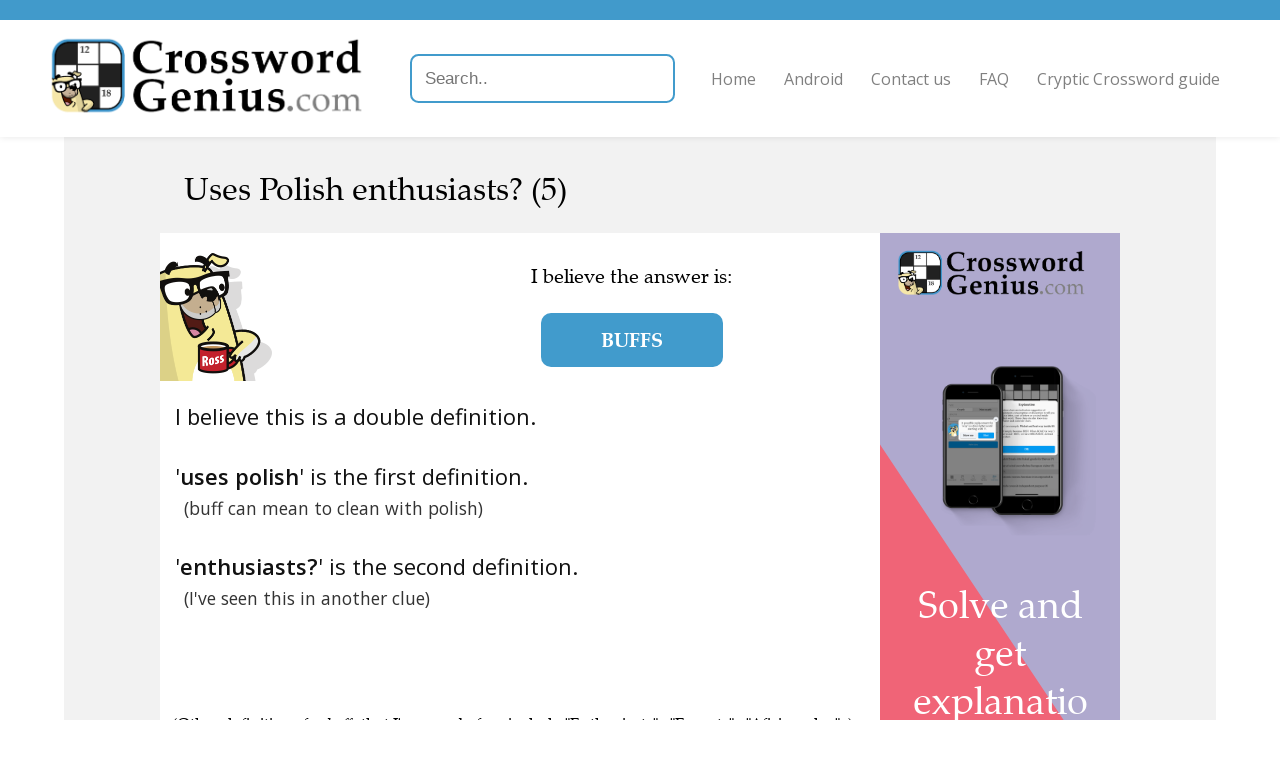

--- FILE ---
content_type: text/html; charset=utf-8
request_url: https://crosswordgenius.com/clue/uses-polish-enthusiasts
body_size: 4413
content:
<!DOCTYPE html>
<html>
  <head>
    <meta name="viewport" content="width=device-width, initial-scale=1">

    <title>Uses Polish enthusiasts? -  Crossword Clue, Answer and Explanation </title>
    <meta name="description" content="Uses Polish enthusiasts? -  Crossword Clue, Answer and Explanation
"/>

    
    <link rel="canonical" href="https://crosswordgenius.com/clue/uses-polish-enthusiasts" />
    

    <link rel="preload" href="https://fonts.googleapis.com/css?family=Open+Sans:400,600&display=swap" as="style" onload="this.onload=null;this.rel='stylesheet'">
    <noscript><link rel="stylesheet" href="https://fonts.googleapis.com/css?family=Open+Sans:400,600&display=swap"></noscript>
    <style>
      @font-face {
	font-family: "Zapf Calligraphic";
	src: url("/clue/static/fonts/zapf-calligraphic-801-bt.woff2");
	font-weight: normal;
	font-display: swap;
      }
      @font-face {
	font-family: "Zapf Calligraphic";
	src: url("/clue/static/fonts/zapf-calligraphic-801-bold-bt.woff2");
	font-weight: bold;
	font-display: swap;
      }
      @font-face {
	 font-family: "Zapf Calligraphic";
	 src: url("/clue/static/fonts/zapf-calligraphic-801-italic-bt.woff2");
	font-style: italic;
	font-display: swap;
      }
    </style>
    <link href="/clue/static/style.css" rel="stylesheet" />

    

    <script data-ad-client="ca-pub-1822176568654451" async src="https://pagead2.googlesyndication.com/pagead/js/adsbygoogle.js"></script>

    <!-- Global site tag (gtag.js) - Google Analytics -->
    <script async src="https://www.googletagmanager.com/gtag/js?id=UA-147330825-1"></script>
    <script>
      window.dataLayer = window.dataLayer || [];
      function gtag(){dataLayer.push(arguments);}
      gtag('js', new Date());

      gtag('config', 'UA-147330825-1', { 'optimize_id': 'OPT-5GDN259', 'transport_type': 'beacon', 'custom_map': {'dimension1': 'publication'} });
    </script>

    <!-- Facebook Pixel Code -->
    <script>
      !function(f,b,e,v,n,t,s)
      {if(f.fbq)return;n=f.fbq=function(){n.callMethod?
      n.callMethod.apply(n,arguments):n.queue.push(arguments)};
      if(!f._fbq)f._fbq=n;n.push=n;n.loaded=!0;n.version='2.0';
      n.queue=[];t=b.createElement(e);t.async=!0;
      t.src=v;s=b.getElementsByTagName(e)[0];
      s.parentNode.insertBefore(t,s)}(window,document,'script',
      'https://connect.facebook.net/en_US/fbevents.js');
      fbq('init', '215533486358040');
      fbq('track', 'PageView');
    </script>
    <noscript>
      <img height="1" width="1"
       src="https://www.facebook.com/tr?id=215533486358040&ev=PageView
       &noscript=1"/>
    </noscript>
    <!-- End Facebook Pixel Code -->

    <!-- Cookie banner and settings button -->
    <script type="text/javascript">
      var _iub = _iub || [];
      _iub.csConfiguration = {"whitelabel":false,"lang":"en","siteId":1964067,"cookiePolicyId":49542254,"enableCMP":true,"cookiePolicyUrl":"https://www.crosswordgenius.com/privacy-policy/", "floatingPreferencesButtonDisplay":false, "banner":{ "acceptButtonDisplay":true,"customizeButtonDisplay":true,"position":"float-top-center" }};
    </script>
    <script type="text/javascript" src="//cdn.iubenda.com/cs/tcf/stub.js"></script>
    <script type="text/javascript" src="//cdn.iubenda.com/cs/iubenda_cs.js" charset="UTF-8" async></script>

    <!-- Branch -->
    <script>
      (function(b,r,a,n,c,h,_,s,d,k){if(!b[n]||!b[n]._q){for(;s<_.length;)c(h,_[s++]);d=r.createElement(a);d.async=1;d.src="https://cdn.branch.io/branch-latest.min.js";k=r.getElementsByTagName(a)[0];k.parentNode.insertBefore(d,k);b[n]=h}})(window,document,"script","branch",function(b,r){b[r]=function(){b._q.push([r,arguments])}},{_q:[],_v:1},"addListener applyCode autoAppIndex banner closeBanner closeJourney creditHistory credits data deepview deepviewCta first getCode init link logout redeem referrals removeListener sendSMS setBranchViewData setIdentity track validateCode trackCommerceEvent logEvent disableTracking".split(" "), 0);
      branch.init('key_live_kdV6zpscyTBLC7S7yaJOXcgmtCikVeUh');
    </script>

    <script src="https://cdnjs.cloudflare.com/ajax/libs/jquery/3.1.0/jquery.min.js"></script>
    <script src="https://cdnjs.cloudflare.com/ajax/libs/jquery.devbridge-autocomplete/1.2.26/jquery.autocomplete.min.js"></script>

    <link rel="preload" href="https://cdnjs.cloudflare.com/ajax/libs/animate.css/4.0.0/animate.min.css" as="style" onload="this.onload=null;this.rel='stylesheet'">
    <noscript><link rel="stylesheet" href="https://cdnjs.cloudflare.com/ajax/libs/animate.css/4.0.0/animate.min.css" ></noscript>

    <link rel="icon" href="https://www.crosswordgenius.com/wp-content/uploads/app-icon.jpg" sizes="32x32"/>
    <link rel="icon" href="https://www.crosswordgenius.com/wp-content/uploads/app-icon.jpg" sizes="192x192"/>
    <link rel="apple-touch-icon-precomposed" href="https://www.crosswordgenius.com/wp-content/uploads/app-icon.jpg"/>
    <meta name="msapplication-TileImage" content="https://www.crosswordgenius.com/wp-content/uploads/app-icon.jpg"/>
  </head>
  <body>
    <header class="">
      <a href="/">
        <img src="/clue/static/header-logo.min.png" srcset="/clue/static/header-logo-xsmall.min.png 677w, /clue/static/header-logo-small.min.png 1354w, /clue/static/header-logo-medium.min.png 2257w, /clue/static/header-logo.min.png 4513w" alt="Crossword Genius" />
      </a>
      <input type="text" placeholder="Search.." id="search">
      <script>
        $('#search').autocomplete({
            serviceUrl: '/clue/search',
            dataType: 'json',
            width: 'flex',
            onSelect: function (suggestion) {
              window.location.href = suggestion.data;
            }
        });
      </script>
      <button id="nav-menu-expand">Menu</button>
      <nav>
        <ul>
          <li><a href="/">Home</a></li>
          <li><a href="/android">Android</a></li>
          <li><a href="/contact-us">Contact us</a></li>
          <li><a href="/frequently-asked-questions">FAQ</a></li>
          <li><a href="/guide-to-cryptic-crosswords">Cryptic Crossword guide</a></li>
        </ul>
      </nav>
    </header>

    <div id="content">
      
    <div class="gray-bg">
        <h1
                id="clue"
                class="ross"
                data-clueid=565293
                data-cluetext="Uses Polish enthusiasts? (5)"
        >
            Uses Polish enthusiasts? (5)
        </h1>

        <div id="main-content" class="white-bg ross nopad">
            <div id="explanation-ad">
                <iframe src="/clue/ad/solve" sandbox="allow-popups-to-escape-sandbox allow-top-navigation-by-user-activation allow-scripts allow-same-origin"></iframe>
            </div>

            <div>
                <div id="answer-area">
                    <div id="ross-area">
                        <img src="/clue/static/ross-mug.min.png" alt="Ross"/>
                        
                    </div>

                    <div id="answer-text">
                        <div data-nosnippet>
                            
                                <p>I believe the answer is:</p>
                            

                            

                            <div class="solutions">
                                
                                    
                                        
                                            
                                        
                                        <p
                                        
                                        class="answer "
                                        data-cluetext="Uses Polish enthusiasts? (5)"
                                        data-solution="buffs"
                                        data-solutioncandidateid="566760"
                                        data-for-enumeration="5"
                                        data-selected="true"
                                        >
                                        buffs
                                        </p>
                                    
                                
                        </div>
                    </div>
                    
                        
                            <div
                                    id="debaffle_prompt"
                                    data-for-solution="buffs"
                                    class=""
                            >
                                <div
                                        class="hidden"
                                >
                                    <div
                                            class="help-ross-button animate__animated animate__shakeX animate__delay-3s animate__tada"
                                            onClick="window.chatBubble.toggleOpen()"
                                            data-nosnippet
                                    >
                                        I&apos;m a little stuck...
                                        <span style="font-weight: bold">Click here to teach me more about this clue!</span>
                                    </div>
                                </div>
                            </div>
                        
                    

                </div>
            </div>

            
                
                    <div
                            data-for-solution="buffs"
                            class=""
                    >

                        <div id="explanation" class="pad">

                            
                                
                                    <p><span class="explanation-format__ClueExplanation">I believe this is a double definition.<br/ ><br/ >'<span class="explanation-format__original">uses polish</span>' is the first definition.<br/ ><span class="explanation-format__explanation">(buff can mean to clean with polish)</span><br/ ><br/ >'<span class="explanation-format__original">enthusiasts?</span>' is the second definition.<br/ ><span class="explanation-format__explanation">(I've seen this in another clue)</span><br/ ><br/ ></span></p>
                                    <p></p>
                                    
                                
                            
                        </div>

                        
                            <p id="alt-definitions" class="white-bg ross pad">
                                
                                    (Other definitions for <i>buffs</i> that I've seen before
                                    include
                                    "Enthusiasts"
                                        ,
                                        "Experts"
                                        ,
                                        "Aficionados"
                                        .)
                                
                            </p>
                        

                        
                        
                            <div id="last-seen-source" class="white-bg ross pad">
                                I've seen this clue in The Telegraph and The Globe and Mail.
                            </div>
                        


                    </div>
                
            

            <div id="ai-disclaimer">
                
                    
                    Hey! My name is Ross. I'm an AI who can help you with any crossword clue for free.
                    <a href="https://crosswordgenius.app.link/?utm_source=http%3A%2F%2Fcrosswordgenius.com%2Fclue%2Fuses-polish-enthusiasts&amp;utm_medium=direct&amp;utm_campaign=The+Telegraph&amp;utm_content=http%3A%2F%2Fcrosswordgenius.com%2Fclue%2Fuses-polish-enthusiasts">Check out my app</a>
                    or
                    <a href="/">learn more</a>
                    about the Crossword Genius project.
                
            </div>
        </div>
    </div>
    </div>

    

    <aside id="related" class="ross">

        

        
            <div>
                <img src="/clue/static/ross_still_05_not-sure.png" alt="Ross"/>
                <h2>Recent clues</h2>

                <ul>
                    
                        <li><a href="http://crosswordgenius.com/clue/frost">Frost (4)</a></li>
                    
                        <li><a href="http://crosswordgenius.com/clue/with-bother-ran-off-to-shelter-inside-from-the-storm">With &#34;Bother!&#34; ran off to shelter inside from the storm (7)</a></li>
                    
                        <li><a href="http://crosswordgenius.com/clue/i-run-180m-downhill-and-consult-our-doctors">I run 180m downhill and consult our doctors (8,5)</a></li>
                    
                        <li><a href="http://crosswordgenius.com/clue/they-take-temporary-charge-of-toilets">They take temporary charge of toilets (7)</a></li>
                    
                        <li><a href="http://crosswordgenius.com/clue/conservative-affected-by-wind-when-speaking">Conservative affected by wind when speaking (4)</a></li>
                    
                </ul>
            </div>
        

        
            
                
                
                    <div
                            data-for-solution="buffs"
                            class=""
                    >
                        <img src="/clue/static/ross_still_08_scan-crossword-1.png" alt="Ross"/>
                        <h2>Related clues</h2>

                        <ul>
                            
                                <li><a href="http://crosswordgenius.com/clue/staff-held-in-a-sort-of-respect">Staff held in a sort of respect (7)</a>
                                </li>
                            
                                <li><a href="http://crosswordgenius.com/clue/hard-struggle-appears-to-end-with-marriage">Hard struggle appears to end with marriage (5,5)</a>
                                </li>
                            
                                <li><a href="http://crosswordgenius.com/clue/put-into-bonds-on-account-of-great-interest">Put into bonds, on account of great interest? (7)</a>
                                </li>
                            
                                <li><a href="http://crosswordgenius.com/clue/insect-presented-by-a-bird-to-a-fish">Insect presented by a bird to a fish (9)</a>
                                </li>
                            
                                <li><a href="http://crosswordgenius.com/clue/trade-involving-coins">Trade involving coins (6)</a>
                                </li>
                            
                        </ul>
                    </div>
                
            
        

    </aside>

    <div id="content-end-ad">
        <iframe src="/clue/ad/import" sandbox="allow-popups-to-escape-sandbox allow-top-navigation-by-user-activation allow-scripts allow-same-origin"></iframe>
    </div>

    <aside id="ads">
        <div style="grid-area: ad1">
            <!-- Ad 1 -->
            <ins class="adsbygoogle"
                 style="display:block"
                 data-ad-client="ca-pub-1822176568654451"
                 data-ad-slot="5070614612"
                 data-ad-format="auto"
                 data-full-width-responsive="true"></ins>
            <script>
                (adsbygoogle = window.adsbygoogle || []).push({});
            </script>
        </div>
        <div style="grid-area: ad2">
            <!-- Ad 2 -->
            <ins class="adsbygoogle"
                 style="display:block"
                 data-ad-client="ca-pub-1822176568654451"
                 data-ad-slot="6196311250"
                 data-ad-format="auto"
                 data-full-width-responsive="true"></ins>
            <script>
                (adsbygoogle = window.adsbygoogle || []).push({});
            </script>
        </div>
        <div style="grid-area: ad3">
            <!-- Ad 3 -->
            <ins class="adsbygoogle"
                 style="display:block"
                 data-ad-client="ca-pub-1822176568654451"
                 data-ad-slot="9943984571"
                 data-ad-format="auto"
                 data-full-width-responsive="true"></ins>
            <script>
                (adsbygoogle = window.adsbygoogle || []).push({});
            </script>
        </div>
    </aside>
    

    </div>

    <footer>
      
      <img src="/clue/static/header-logo.min.png" srcset="/clue/static/header-logo-xsmall.min.png 677w, /clue/static/header-logo-small.min.png 1354w, /clue/static/header-logo-medium.min.png 2257w, /clue/static/header-logo.min.png 4513w" alt="Crossword Genius" />

	<div class="contact">
	  <h3>Get In Touch</h3>
	  <p><a href="mailto:feedback@crosswordgenius.com">feedback@crosswordgenius.com</a></p>
	</div>
      

      <div id="footer-text">
	<p>&copy; 2026 Unlikely Artificial Intelligence Limited | <a href="/privacy-policy">Privacy Policy</a></p>
      </div>
    </footer>

    <script defer src="/clue/static/scripts.js"></script>
    
  </body>
</html>

--- FILE ---
content_type: text/html; charset=utf-8
request_url: https://crosswordgenius.com/clue/ad/solve
body_size: 846
content:
<!DOCTYPE html>
<html lang="en">
  <head>
    <style>
      @font-face {
	font-family: "Zapf Calligraphic";
	src: url("/clue/ad/static/fonts/zapf-calligraphic-801-bt.woff2");
	font-weight: normal;
      }
    </style>
    <link type="text/css" rel="stylesheet" href="/clue/ad/static/ads.css" />
  </head>
  <body>
    <a href="https://crosswordgenius.app.link/?utm_source=http%3A%2F%2Fcrosswordgenius.com%2Fclue%2Fuses-polish-enthusiasts&utm_medium=direct&utm_campaign=The+Telegraph&utm_content=http%3A%2F%2Fcrosswordgenius.com%2Fclue%2Fuses-polish-enthusiasts" target="_parent">
      <svg version="1.1" viewBox="0 0 500 500" preserveAspectRatio="xMinYMid slice">
	<rect x="0" y="0" width="500" height="500" fill="#AFA9CE" />
	<path d="M 0 0 L 0 500 L 234.23595834742062 500 L 0 148.54693428752918 Z" fill="#F06477" />
      </svg>

      <img id="logo" src="/clue/ad/static/header-logo.min.png" />
      <img id="ross" src="/clue/ad/static/ads/ross-bottom-right.svg" />

      <img id="download-on-app-store" src="/clue/ad/static/ads/download-on-the-app-store.svg" />

      <div id="copy" data-fill-text>
	<p>Solve and get explanations for individual clues.</p>
      </div>

      <img id="image" src="/clue/ad/static/ads/solve.png" />
    </a>

    <script>
      

      window.fitText=function(b){function c(){var a=0,d=10;do a+=d,textEl.style.fontSize=a+"px";while(textEl.clientHeight<b.clientHeight);for(d=1;textEl.clientHeight>b.clientHeight;)a-=d,textEl.style.fontSize=a+"px"}textEl=b.children[0];c();window.addEventListener("resize",c,!1);window.addEventListener("orientationchange",c,!1)};document.querySelectorAll("[data-fill-text]").forEach(window.fitText);
    </script>
  </body>
</html>

--- FILE ---
content_type: text/html; charset=utf-8
request_url: https://www.google.com/recaptcha/api2/aframe
body_size: 270
content:
<!DOCTYPE HTML><html><head><meta http-equiv="content-type" content="text/html; charset=UTF-8"></head><body><script nonce="IzkMtEMA_lHzfdZj25peYw">/** Anti-fraud and anti-abuse applications only. See google.com/recaptcha */ try{var clients={'sodar':'https://pagead2.googlesyndication.com/pagead/sodar?'};window.addEventListener("message",function(a){try{if(a.source===window.parent){var b=JSON.parse(a.data);var c=clients[b['id']];if(c){var d=document.createElement('img');d.src=c+b['params']+'&rc='+(localStorage.getItem("rc::a")?sessionStorage.getItem("rc::b"):"");window.document.body.appendChild(d);sessionStorage.setItem("rc::e",parseInt(sessionStorage.getItem("rc::e")||0)+1);localStorage.setItem("rc::h",'1769316957592');}}}catch(b){}});window.parent.postMessage("_grecaptcha_ready", "*");}catch(b){}</script></body></html>

--- FILE ---
content_type: text/javascript; charset=utf-8
request_url: https://app.link/_r?sdk=web2.86.5&branch_key=key_live_kdV6zpscyTBLC7S7yaJOXcgmtCikVeUh&callback=branch_callback__0
body_size: 73
content:
/**/ typeof branch_callback__0 === 'function' && branch_callback__0("1543834084352444663");